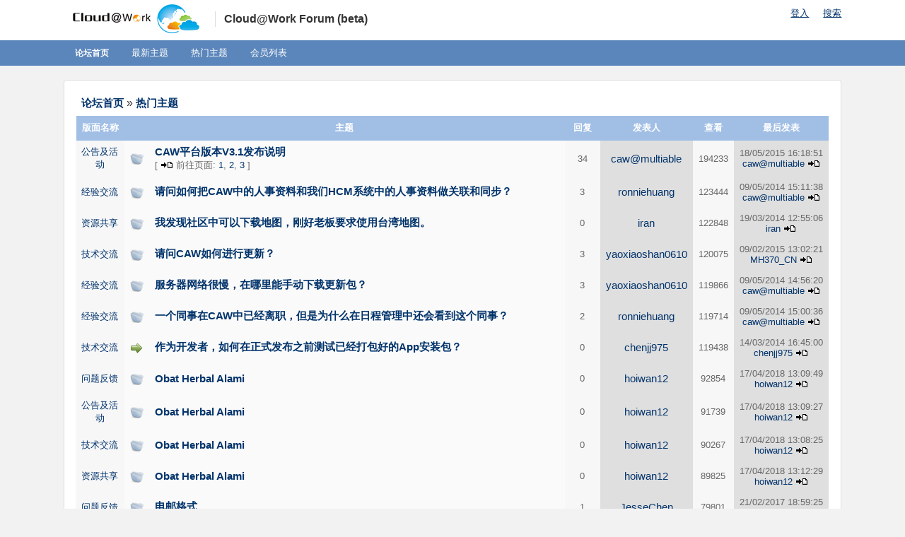

--- FILE ---
content_type: text/html;charset=UTF-8
request_url: http://www.cloud-at-work.com/mac_jforum_cn/hottestTopics/list.page;jsessionid=4L6Uiia-Y8tic0Px5DGAungY.undefined
body_size: 78296
content:
<html>
<head>
<meta http-equiv="Content-Type" content="text/html; charset=UTF-8" />
<meta http-equiv="Pragma" content="no-cache" />
<meta http-equiv="Expires" content="-1" />
<link rel="stylesheet" type="text/css" href="/mac_jforum_cn/templates/default/styles/global.css?1714879436949" />
<style type="text/css">@import url( /mac_jforum_cn/templates/default/styles/style.css?1714879436949 );</style>
<style type="text/css">@import url( /mac_jforum_cn/templates/default/styles/zh_CN.css?1714879436949 );</style>


<title>热门主题</title>

</head>
<body class="zh_CN">

<!--
Original theme from phpBB (http://www.phpbb.com) subSilver
Created by subBlue design
http://www.subBlue.com

Modifications by JForum Team
-->

<div class="header">
	<div class="container">
		<div class="logo">
			<a href="http://www.cloud-at-work.com/mac_wbs/cn/index.faces"></a>
			<span>Cloud@Work Forum (beta)</span>
		</div>
		<ul class="topNav">
			  	<li>
			  		<!--  <a id="register" class="mainmenu" href="/mac_jforum_cn/user/insert.page;jsessionid=HZJRitFZRxouw+YJ6LeX2h06.undefined">会员注册</a>&nbsp;&nbsp;</span>-->
					<a id="login" class="mainmenu" href="/mac_jforum_cn/user/login.page;jsessionid=HZJRitFZRxouw+YJ6LeX2h06.undefined">登入</a>
				</li>
			<li>
				<a id="search" class="mainmenu" href="/mac_jforum_cn/search/filters.page;jsessionid=HZJRitFZRxouw+YJ6LeX2h06.undefined">搜索</a>
			</li>
		</ul>
	</div>
</div>
<div class="mainNav">
	<div class="container">
		<ul>
			<li>
				<!-- <a id="backtosite" class="mainmenu" href="http://www.cloud-at-work.com/mac_wbs/cn/index.faces">返回首页</a> -->
				<a class="forumlink" href="/mac_jforum_cn/forums/list.page;jsessionid=HZJRitFZRxouw+YJ6LeX2h06.undefined">论坛首页</a>
			</li>
			<li>
				<a id="latest" class="mainmenu" href="/mac_jforum_cn/recentTopics/list.page;jsessionid=HZJRitFZRxouw+YJ6LeX2h06.undefined">最新主题</a>
			</li>
			<li>
				<a id="hottest" class="mainmenu" href="/mac_jforum_cn/hottestTopics/list.page;jsessionid=HZJRitFZRxouw+YJ6LeX2h06.undefined">热门主题</a>
			</li>
			<li>
				<a id="latest2" class="mainmenu" href="/mac_jforum_cn/user/list.page;jsessionid=HZJRitFZRxouw+YJ6LeX2h06.undefined">会员列表</a>
			</li>
			<li></li>
		</ul>
	</div>
</div>

<div class="container">
	<div class="wrapper">

<table cellspacing="0" cellpadding="0" width="100%" align="center" border="0">
	<tr>
		<td class="bodyline" valign="top">
		
			
							<table cellspacing="0" cellpadding="2" width="100%" align="center" border="0">
					<tr>
						<td valign="bottom" align="left">
							<a class="nav" href="/mac_jforum_cn/forums/list.page;jsessionid=HZJRitFZRxouw+YJ6LeX2h06.undefined">论坛首页</a> &raquo;
							<a id="latest3" class="nav" href="/mac_jforum_cn/hottestTopics/list.page;jsessionid=HZJRitFZRxouw+YJ6LeX2h06.undefined">热门主题</a>
						</td>
						<td>&nbsp;
						</td>
					</tr>
				</table>

			
			<table class="forumline" cellspacing="1" cellpadding="4" width="100%" border="0">
				<tr>
					<th class="thcornerl" nowrap="nowrap" align="center">&nbsp;版面名称&nbsp;</th>
					<th class="thtop" nowrap="nowrap" align="center" colspan="2" height="25">&nbsp;主题&nbsp;</th>
					<th class="thtop" nowrap="nowrap" align="center" width="50">&nbsp;回复&nbsp;</th>
					<th class="thtop" nowrap="nowrap" align="center" width="100">&nbsp;发表人&nbsp;</th>
					<th class="thtop" nowrap="nowrap" align="center" width="50">&nbsp;查看&nbsp;</th>
					<th class="thcornerr" nowrap="nowrap" align="center">&nbsp;最后发表&nbsp;</th>
				</tr>

				<!-- TOPICS LISTING -->
				<tr>
					<td class="row2" valign="middle" align="center"><a class="postdetails" href="/mac_jforum_cn/forums/show/4.page;jsessionid=HZJRitFZRxouw+YJ6LeX2h06.undefined">公告及活动</a></td>
					<td class="row1" valign="middle" align="center" width="20">						<img class="icon_folder_hot" src="/mac_jforum_cn/images/transp.gif" alt="" />
</td>
					<td class="row1" width="80%">
						<span class="topictitle">
						<a href="/mac_jforum_cn/posts/list/19.page;jsessionid=HZJRitFZRxouw+YJ6LeX2h06.undefined">CAW平台版本V3.1发布说明</a>
						</span>

							<span class="gensmall">
							<br />
	[ <img class="icon_latest_reply" src="/mac_jforum_cn/images/transp.gif" alt="" /> 前往页面: 









	<a href="/mac_jforum_cn/posts/list/19.page">1</a>, <a href="/mac_jforum_cn/posts/list/15/19.page">2</a>, <a href="/mac_jforum_cn/posts/list/30/19.page">3</a>


	]
							</span>
					</td>

					<td class="row2" valign="middle" align="center"><span class="postdetails">34</span></td>
					<td class="row3" valign="middle" align="center">
						<span class="name"><a href="/mac_jforum_cn/user/profile/22.page;jsessionid=HZJRitFZRxouw+YJ6LeX2h06.undefined">caw@multiable</a></span>
					</td>

					<td class="row2" valign="middle" align="center"><span class="postdetails">194233</span></td>
					<td class="row3right" valign="middle" nowrap="nowrap" align="center">
							<span class="postdetails">18/05/2015 16:18:51<br />
							<a href="/mac_jforum_cn/user/profile/22.page;jsessionid=HZJRitFZRxouw+YJ6LeX2h06.undefined">caw@multiable</a>

				  
							<a href="/mac_jforum_cn/posts/list/30/19.page;jsessionid=HZJRitFZRxouw+YJ6LeX2h06.undefined#96"><img src="/mac_jforum_cn/templates/default/images/icon_latest_reply.gif" border="0" alt="Latest Reply" /></a></span>
					</td>
				</tr>
				<tr>
					<td class="row2" valign="middle" align="center"><a class="postdetails" href="/mac_jforum_cn/forums/show/10.page;jsessionid=HZJRitFZRxouw+YJ6LeX2h06.undefined">经验交流</a></td>
					<td class="row1" valign="middle" align="center" width="20">						<img class="icon_folder" src="/mac_jforum_cn/images/transp.gif" alt="" />
</td>
					<td class="row1" width="80%">
						<span class="topictitle">
						<a href="/mac_jforum_cn/posts/list/1.page;jsessionid=HZJRitFZRxouw+YJ6LeX2h06.undefined">请问如何把CAW中的人事资料和我们HCM系统中的人事资料做关联和同步？</a>
						</span>

					</td>

					<td class="row2" valign="middle" align="center"><span class="postdetails">3</span></td>
					<td class="row3" valign="middle" align="center">
						<span class="name"><a href="/mac_jforum_cn/user/profile/16.page;jsessionid=HZJRitFZRxouw+YJ6LeX2h06.undefined">ronniehuang</a></span>
					</td>

					<td class="row2" valign="middle" align="center"><span class="postdetails">123444</span></td>
					<td class="row3right" valign="middle" nowrap="nowrap" align="center">
							<span class="postdetails">09/05/2014 15:11:38<br />
							<a href="/mac_jforum_cn/user/profile/22.page;jsessionid=HZJRitFZRxouw+YJ6LeX2h06.undefined">caw@multiable</a>

				  
							<a href="/mac_jforum_cn/posts/list/1.page;jsessionid=HZJRitFZRxouw+YJ6LeX2h06.undefined#36"><img src="/mac_jforum_cn/templates/default/images/icon_latest_reply.gif" border="0" alt="Latest Reply" /></a></span>
					</td>
				</tr>
				<tr>
					<td class="row2" valign="middle" align="center"><a class="postdetails" href="/mac_jforum_cn/forums/show/5.page;jsessionid=HZJRitFZRxouw+YJ6LeX2h06.undefined">资源共享</a></td>
					<td class="row1" valign="middle" align="center" width="20">						<img class="icon_folder" src="/mac_jforum_cn/images/transp.gif" alt="" />
</td>
					<td class="row1" width="80%">
						<span class="topictitle">
						<a href="/mac_jforum_cn/posts/list/9.page;jsessionid=HZJRitFZRxouw+YJ6LeX2h06.undefined">我发现社区中可以下载地图，刚好老板要求使用台湾地图。</a>
						</span>

					</td>

					<td class="row2" valign="middle" align="center"><span class="postdetails">0</span></td>
					<td class="row3" valign="middle" align="center">
						<span class="name"><a href="/mac_jforum_cn/user/profile/21.page;jsessionid=HZJRitFZRxouw+YJ6LeX2h06.undefined">iran</a></span>
					</td>

					<td class="row2" valign="middle" align="center"><span class="postdetails">122848</span></td>
					<td class="row3right" valign="middle" nowrap="nowrap" align="center">
							<span class="postdetails">19/03/2014 12:55:06<br />
							<a href="/mac_jforum_cn/user/profile/21.page;jsessionid=HZJRitFZRxouw+YJ6LeX2h06.undefined">iran</a>

				  
							<a href="/mac_jforum_cn/posts/list/9.page;jsessionid=HZJRitFZRxouw+YJ6LeX2h06.undefined#12"><img src="/mac_jforum_cn/templates/default/images/icon_latest_reply.gif" border="0" alt="Latest Reply" /></a></span>
					</td>
				</tr>
				<tr>
					<td class="row2" valign="middle" align="center"><a class="postdetails" href="/mac_jforum_cn/forums/show/6.page;jsessionid=HZJRitFZRxouw+YJ6LeX2h06.undefined">技术交流</a></td>
					<td class="row1" valign="middle" align="center" width="20">						<img class="icon_folder" src="/mac_jforum_cn/images/transp.gif" alt="" />
</td>
					<td class="row1" width="80%">
						<span class="topictitle">
						<a href="/mac_jforum_cn/posts/list/6.page;jsessionid=HZJRitFZRxouw+YJ6LeX2h06.undefined">请问CAW如何进行更新？</a>
						</span>

					</td>

					<td class="row2" valign="middle" align="center"><span class="postdetails">3</span></td>
					<td class="row3" valign="middle" align="center">
						<span class="name"><a href="/mac_jforum_cn/user/profile/17.page;jsessionid=HZJRitFZRxouw+YJ6LeX2h06.undefined">yaoxiaoshan0610</a></span>
					</td>

					<td class="row2" valign="middle" align="center"><span class="postdetails">120075</span></td>
					<td class="row3right" valign="middle" nowrap="nowrap" align="center">
							<span class="postdetails">09/02/2015 13:02:21<br />
							<a href="/mac_jforum_cn/user/profile/36.page;jsessionid=HZJRitFZRxouw+YJ6LeX2h06.undefined">MH370_CN</a>

				  
							<a href="/mac_jforum_cn/posts/list/6.page;jsessionid=HZJRitFZRxouw+YJ6LeX2h06.undefined#78"><img src="/mac_jforum_cn/templates/default/images/icon_latest_reply.gif" border="0" alt="Latest Reply" /></a></span>
					</td>
				</tr>
				<tr>
					<td class="row2" valign="middle" align="center"><a class="postdetails" href="/mac_jforum_cn/forums/show/10.page;jsessionid=HZJRitFZRxouw+YJ6LeX2h06.undefined">经验交流</a></td>
					<td class="row1" valign="middle" align="center" width="20">						<img class="icon_folder" src="/mac_jforum_cn/images/transp.gif" alt="" />
</td>
					<td class="row1" width="80%">
						<span class="topictitle">
						<a href="/mac_jforum_cn/posts/list/7.page;jsessionid=HZJRitFZRxouw+YJ6LeX2h06.undefined">服务器网络很慢，在哪里能手动下载更新包？</a>
						</span>

					</td>

					<td class="row2" valign="middle" align="center"><span class="postdetails">3</span></td>
					<td class="row3" valign="middle" align="center">
						<span class="name"><a href="/mac_jforum_cn/user/profile/17.page;jsessionid=HZJRitFZRxouw+YJ6LeX2h06.undefined">yaoxiaoshan0610</a></span>
					</td>

					<td class="row2" valign="middle" align="center"><span class="postdetails">119866</span></td>
					<td class="row3right" valign="middle" nowrap="nowrap" align="center">
							<span class="postdetails">09/05/2014 14:56:20<br />
							<a href="/mac_jforum_cn/user/profile/22.page;jsessionid=HZJRitFZRxouw+YJ6LeX2h06.undefined">caw@multiable</a>

				  
							<a href="/mac_jforum_cn/posts/list/7.page;jsessionid=HZJRitFZRxouw+YJ6LeX2h06.undefined#33"><img src="/mac_jforum_cn/templates/default/images/icon_latest_reply.gif" border="0" alt="Latest Reply" /></a></span>
					</td>
				</tr>
				<tr>
					<td class="row2" valign="middle" align="center"><a class="postdetails" href="/mac_jforum_cn/forums/show/10.page;jsessionid=HZJRitFZRxouw+YJ6LeX2h06.undefined">经验交流</a></td>
					<td class="row1" valign="middle" align="center" width="20">						<img class="icon_folder" src="/mac_jforum_cn/images/transp.gif" alt="" />
</td>
					<td class="row1" width="80%">
						<span class="topictitle">
						<a href="/mac_jforum_cn/posts/list/2.page;jsessionid=HZJRitFZRxouw+YJ6LeX2h06.undefined">一个同事在CAW中已经离职，但是为什么在日程管理中还会看到这个同事？</a>
						</span>

					</td>

					<td class="row2" valign="middle" align="center"><span class="postdetails">2</span></td>
					<td class="row3" valign="middle" align="center">
						<span class="name"><a href="/mac_jforum_cn/user/profile/16.page;jsessionid=HZJRitFZRxouw+YJ6LeX2h06.undefined">ronniehuang</a></span>
					</td>

					<td class="row2" valign="middle" align="center"><span class="postdetails">119714</span></td>
					<td class="row3right" valign="middle" nowrap="nowrap" align="center">
							<span class="postdetails">09/05/2014 15:00:36<br />
							<a href="/mac_jforum_cn/user/profile/22.page;jsessionid=HZJRitFZRxouw+YJ6LeX2h06.undefined">caw@multiable</a>

				  
							<a href="/mac_jforum_cn/posts/list/2.page;jsessionid=HZJRitFZRxouw+YJ6LeX2h06.undefined#34"><img src="/mac_jforum_cn/templates/default/images/icon_latest_reply.gif" border="0" alt="Latest Reply" /></a></span>
					</td>
				</tr>
				<tr>
					<td class="row2" valign="middle" align="center"><a class="postdetails" href="/mac_jforum_cn/forums/show/6.page;jsessionid=HZJRitFZRxouw+YJ6LeX2h06.undefined">技术交流</a></td>
					<td class="row1" valign="middle" align="center" width="20">		<img class="icon_topic_move" src="/mac_jforum_cn/images/transp.gif" alt="" />
</td>
					<td class="row1" width="80%">
						<span class="topictitle">
						<a href="/mac_jforum_cn/posts/list/4.page;jsessionid=HZJRitFZRxouw+YJ6LeX2h06.undefined">作为开发者，如何在正式发布之前测试已经打包好的App安装包？</a>
						</span>

					</td>

					<td class="row2" valign="middle" align="center"><span class="postdetails">0</span></td>
					<td class="row3" valign="middle" align="center">
						<span class="name"><a href="/mac_jforum_cn/user/profile/18.page;jsessionid=HZJRitFZRxouw+YJ6LeX2h06.undefined">chenjj975</a></span>
					</td>

					<td class="row2" valign="middle" align="center"><span class="postdetails">119438</span></td>
					<td class="row3right" valign="middle" nowrap="nowrap" align="center">
							<span class="postdetails">14/03/2014 16:45:00<br />
							<a href="/mac_jforum_cn/user/profile/18.page;jsessionid=HZJRitFZRxouw+YJ6LeX2h06.undefined">chenjj975</a>

				  
							<a href="/mac_jforum_cn/posts/list/4.page;jsessionid=HZJRitFZRxouw+YJ6LeX2h06.undefined#4"><img src="/mac_jforum_cn/templates/default/images/icon_latest_reply.gif" border="0" alt="Latest Reply" /></a></span>
					</td>
				</tr>
				<tr>
					<td class="row2" valign="middle" align="center"><a class="postdetails" href="/mac_jforum_cn/forums/show/9.page;jsessionid=HZJRitFZRxouw+YJ6LeX2h06.undefined">问题反馈</a></td>
					<td class="row1" valign="middle" align="center" width="20">						<img class="icon_folder" src="/mac_jforum_cn/images/transp.gif" alt="" />
</td>
					<td class="row1" width="80%">
						<span class="topictitle">
						<a href="/mac_jforum_cn/posts/list/92.page;jsessionid=HZJRitFZRxouw+YJ6LeX2h06.undefined">Obat Herbal Alami</a>
						</span>

					</td>

					<td class="row2" valign="middle" align="center"><span class="postdetails">0</span></td>
					<td class="row3" valign="middle" align="center">
						<span class="name"><a href="/mac_jforum_cn/user/profile/3267.page;jsessionid=HZJRitFZRxouw+YJ6LeX2h06.undefined">hoiwan12</a></span>
					</td>

					<td class="row2" valign="middle" align="center"><span class="postdetails">92854</span></td>
					<td class="row3right" valign="middle" nowrap="nowrap" align="center">
							<span class="postdetails">17/04/2018 13:09:49<br />
							<a href="/mac_jforum_cn/user/profile/3267.page;jsessionid=HZJRitFZRxouw+YJ6LeX2h06.undefined">hoiwan12</a>

				  
							<a href="/mac_jforum_cn/posts/list/92.page;jsessionid=HZJRitFZRxouw+YJ6LeX2h06.undefined#206"><img src="/mac_jforum_cn/templates/default/images/icon_latest_reply.gif" border="0" alt="Latest Reply" /></a></span>
					</td>
				</tr>
				<tr>
					<td class="row2" valign="middle" align="center"><a class="postdetails" href="/mac_jforum_cn/forums/show/4.page;jsessionid=HZJRitFZRxouw+YJ6LeX2h06.undefined">公告及活动</a></td>
					<td class="row1" valign="middle" align="center" width="20">						<img class="icon_folder" src="/mac_jforum_cn/images/transp.gif" alt="" />
</td>
					<td class="row1" width="80%">
						<span class="topictitle">
						<a href="/mac_jforum_cn/posts/list/91.page;jsessionid=HZJRitFZRxouw+YJ6LeX2h06.undefined">Obat Herbal Alami</a>
						</span>

					</td>

					<td class="row2" valign="middle" align="center"><span class="postdetails">0</span></td>
					<td class="row3" valign="middle" align="center">
						<span class="name"><a href="/mac_jforum_cn/user/profile/3267.page;jsessionid=HZJRitFZRxouw+YJ6LeX2h06.undefined">hoiwan12</a></span>
					</td>

					<td class="row2" valign="middle" align="center"><span class="postdetails">91739</span></td>
					<td class="row3right" valign="middle" nowrap="nowrap" align="center">
							<span class="postdetails">17/04/2018 13:09:27<br />
							<a href="/mac_jforum_cn/user/profile/3267.page;jsessionid=HZJRitFZRxouw+YJ6LeX2h06.undefined">hoiwan12</a>

				  
							<a href="/mac_jforum_cn/posts/list/91.page;jsessionid=HZJRitFZRxouw+YJ6LeX2h06.undefined#205"><img src="/mac_jforum_cn/templates/default/images/icon_latest_reply.gif" border="0" alt="Latest Reply" /></a></span>
					</td>
				</tr>
				<tr>
					<td class="row2" valign="middle" align="center"><a class="postdetails" href="/mac_jforum_cn/forums/show/6.page;jsessionid=HZJRitFZRxouw+YJ6LeX2h06.undefined">技术交流</a></td>
					<td class="row1" valign="middle" align="center" width="20">						<img class="icon_folder" src="/mac_jforum_cn/images/transp.gif" alt="" />
</td>
					<td class="row1" width="80%">
						<span class="topictitle">
						<a href="/mac_jforum_cn/posts/list/90.page;jsessionid=HZJRitFZRxouw+YJ6LeX2h06.undefined">Obat Herbal Alami</a>
						</span>

					</td>

					<td class="row2" valign="middle" align="center"><span class="postdetails">0</span></td>
					<td class="row3" valign="middle" align="center">
						<span class="name"><a href="/mac_jforum_cn/user/profile/3267.page;jsessionid=HZJRitFZRxouw+YJ6LeX2h06.undefined">hoiwan12</a></span>
					</td>

					<td class="row2" valign="middle" align="center"><span class="postdetails">90267</span></td>
					<td class="row3right" valign="middle" nowrap="nowrap" align="center">
							<span class="postdetails">17/04/2018 13:08:25<br />
							<a href="/mac_jforum_cn/user/profile/3267.page;jsessionid=HZJRitFZRxouw+YJ6LeX2h06.undefined">hoiwan12</a>

				  
							<a href="/mac_jforum_cn/posts/list/90.page;jsessionid=HZJRitFZRxouw+YJ6LeX2h06.undefined#204"><img src="/mac_jforum_cn/templates/default/images/icon_latest_reply.gif" border="0" alt="Latest Reply" /></a></span>
					</td>
				</tr>
				<tr>
					<td class="row2" valign="middle" align="center"><a class="postdetails" href="/mac_jforum_cn/forums/show/5.page;jsessionid=HZJRitFZRxouw+YJ6LeX2h06.undefined">资源共享</a></td>
					<td class="row1" valign="middle" align="center" width="20">						<img class="icon_folder" src="/mac_jforum_cn/images/transp.gif" alt="" />
</td>
					<td class="row1" width="80%">
						<span class="topictitle">
						<a href="/mac_jforum_cn/posts/list/94.page;jsessionid=HZJRitFZRxouw+YJ6LeX2h06.undefined">Obat Herbal Alami</a>
						</span>

					</td>

					<td class="row2" valign="middle" align="center"><span class="postdetails">0</span></td>
					<td class="row3" valign="middle" align="center">
						<span class="name"><a href="/mac_jforum_cn/user/profile/3267.page;jsessionid=HZJRitFZRxouw+YJ6LeX2h06.undefined">hoiwan12</a></span>
					</td>

					<td class="row2" valign="middle" align="center"><span class="postdetails">89825</span></td>
					<td class="row3right" valign="middle" nowrap="nowrap" align="center">
							<span class="postdetails">17/04/2018 13:12:29<br />
							<a href="/mac_jforum_cn/user/profile/3267.page;jsessionid=HZJRitFZRxouw+YJ6LeX2h06.undefined">hoiwan12</a>

				  
							<a href="/mac_jforum_cn/posts/list/94.page;jsessionid=HZJRitFZRxouw+YJ6LeX2h06.undefined#208"><img src="/mac_jforum_cn/templates/default/images/icon_latest_reply.gif" border="0" alt="Latest Reply" /></a></span>
					</td>
				</tr>
				<tr>
					<td class="row2" valign="middle" align="center"><a class="postdetails" href="/mac_jforum_cn/forums/show/9.page;jsessionid=HZJRitFZRxouw+YJ6LeX2h06.undefined">问题反馈</a></td>
					<td class="row1" valign="middle" align="center" width="20">						<img class="icon_folder" src="/mac_jforum_cn/images/transp.gif" alt="" />
</td>
					<td class="row1" width="80%">
						<span class="topictitle">
						<a href="/mac_jforum_cn/posts/list/69.page;jsessionid=HZJRitFZRxouw+YJ6LeX2h06.undefined">电邮格式</a>
						</span>

					</td>

					<td class="row2" valign="middle" align="center"><span class="postdetails">1</span></td>
					<td class="row3" valign="middle" align="center">
						<span class="name"><a href="/mac_jforum_cn/user/profile/352.page;jsessionid=HZJRitFZRxouw+YJ6LeX2h06.undefined">JesseChen</a></span>
					</td>

					<td class="row2" valign="middle" align="center"><span class="postdetails">79801</span></td>
					<td class="row3right" valign="middle" nowrap="nowrap" align="center">
							<span class="postdetails">21/02/2017 18:59:25<br />
							<a href="/mac_jforum_cn/user/profile/22.page;jsessionid=HZJRitFZRxouw+YJ6LeX2h06.undefined">caw@multiable</a>

				  
							<a href="/mac_jforum_cn/posts/list/69.page;jsessionid=HZJRitFZRxouw+YJ6LeX2h06.undefined#200"><img src="/mac_jforum_cn/templates/default/images/icon_latest_reply.gif" border="0" alt="Latest Reply" /></a></span>
					</td>
				</tr>
				<tr>
					<td class="row2" valign="middle" align="center"><a class="postdetails" href="/mac_jforum_cn/forums/show/4.page;jsessionid=HZJRitFZRxouw+YJ6LeX2h06.undefined">公告及活动</a></td>
					<td class="row1" valign="middle" align="center" width="20">						<img class="icon_folder" src="/mac_jforum_cn/images/transp.gif" alt="" />
</td>
					<td class="row1" width="80%">
						<span class="topictitle">
						<a href="/mac_jforum_cn/posts/list/37.page;jsessionid=HZJRitFZRxouw+YJ6LeX2h06.undefined">CAW平台版本V3.2.10发布说明 </a>
						</span>

					</td>

					<td class="row2" valign="middle" align="center"><span class="postdetails">0</span></td>
					<td class="row3" valign="middle" align="center">
						<span class="name"><a href="/mac_jforum_cn/user/profile/22.page;jsessionid=HZJRitFZRxouw+YJ6LeX2h06.undefined">caw@multiable</a></span>
					</td>

					<td class="row2" valign="middle" align="center"><span class="postdetails">76632</span></td>
					<td class="row3right" valign="middle" nowrap="nowrap" align="center">
							<span class="postdetails">29/06/2016 10:30:27<br />
							<a href="/mac_jforum_cn/user/profile/22.page;jsessionid=HZJRitFZRxouw+YJ6LeX2h06.undefined">caw@multiable</a>

				  
							<a href="/mac_jforum_cn/posts/list/37.page;jsessionid=HZJRitFZRxouw+YJ6LeX2h06.undefined#107"><img src="/mac_jforum_cn/templates/default/images/icon_latest_reply.gif" border="0" alt="Latest Reply" /></a></span>
					</td>
				</tr>
				<tr>
					<td class="row2" valign="middle" align="center"><a class="postdetails" href="/mac_jforum_cn/forums/show/10.page;jsessionid=HZJRitFZRxouw+YJ6LeX2h06.undefined">经验交流</a></td>
					<td class="row1" valign="middle" align="center" width="20">						<img class="icon_folder" src="/mac_jforum_cn/images/transp.gif" alt="" />
</td>
					<td class="row1" width="80%">
						<span class="topictitle">
						<a href="/mac_jforum_cn/posts/list/93.page;jsessionid=HZJRitFZRxouw+YJ6LeX2h06.undefined">Obat Herbal Alami</a>
						</span>

					</td>

					<td class="row2" valign="middle" align="center"><span class="postdetails">0</span></td>
					<td class="row3" valign="middle" align="center">
						<span class="name"><a href="/mac_jforum_cn/user/profile/3267.page;jsessionid=HZJRitFZRxouw+YJ6LeX2h06.undefined">hoiwan12</a></span>
					</td>

					<td class="row2" valign="middle" align="center"><span class="postdetails">74649</span></td>
					<td class="row3right" valign="middle" nowrap="nowrap" align="center">
							<span class="postdetails">17/04/2018 13:12:12<br />
							<a href="/mac_jforum_cn/user/profile/3267.page;jsessionid=HZJRitFZRxouw+YJ6LeX2h06.undefined">hoiwan12</a>

				  
							<a href="/mac_jforum_cn/posts/list/93.page;jsessionid=HZJRitFZRxouw+YJ6LeX2h06.undefined#207"><img src="/mac_jforum_cn/templates/default/images/icon_latest_reply.gif" border="0" alt="Latest Reply" /></a></span>
					</td>
				</tr>
				<tr>
					<td class="row2" valign="middle" align="center"><a class="postdetails" href="/mac_jforum_cn/forums/show/10.page;jsessionid=HZJRitFZRxouw+YJ6LeX2h06.undefined">经验交流</a></td>
					<td class="row1" valign="middle" align="center" width="20">						<img class="icon_folder" src="/mac_jforum_cn/images/transp.gif" alt="" />
</td>
					<td class="row1" width="80%">
						<span class="topictitle">
						<a href="/mac_jforum_cn/posts/list/89.page;jsessionid=HZJRitFZRxouw+YJ6LeX2h06.undefined">表单打印时如何隐藏表格线</a>
						</span>

					</td>

					<td class="row2" valign="middle" align="center"><span class="postdetails">0</span></td>
					<td class="row3" valign="middle" align="center">
						<span class="name"><a href="/mac_jforum_cn/user/profile/344.page;jsessionid=HZJRitFZRxouw+YJ6LeX2h06.undefined">AndyHuang</a></span>
					</td>

					<td class="row2" valign="middle" align="center"><span class="postdetails">73686</span></td>
					<td class="row3right" valign="middle" nowrap="nowrap" align="center">
							<span class="postdetails">14/04/2017 10:29:57<br />
							<a href="/mac_jforum_cn/user/profile/344.page;jsessionid=HZJRitFZRxouw+YJ6LeX2h06.undefined">AndyHuang</a>

				  
							<a href="/mac_jforum_cn/posts/list/89.page;jsessionid=HZJRitFZRxouw+YJ6LeX2h06.undefined#203"><img src="/mac_jforum_cn/templates/default/images/icon_latest_reply.gif" border="0" alt="Latest Reply" /></a></span>
					</td>
				</tr>
				<tr>
					<td class="row2" valign="middle" align="center"><a class="postdetails" href="/mac_jforum_cn/forums/show/9.page;jsessionid=HZJRitFZRxouw+YJ6LeX2h06.undefined">问题反馈</a></td>
					<td class="row1" valign="middle" align="center" width="20">						<img class="icon_folder" src="/mac_jforum_cn/images/transp.gif" alt="" />
</td>
					<td class="row1" width="80%">
						<span class="topictitle">
						<a href="/mac_jforum_cn/posts/list/48.page;jsessionid=HZJRitFZRxouw+YJ6LeX2h06.undefined">系统对接</a>
						</span>

					</td>

					<td class="row2" valign="middle" align="center"><span class="postdetails">1</span></td>
					<td class="row3" valign="middle" align="center">
						<span class="name"><a href="/mac_jforum_cn/user/profile/339.page;jsessionid=HZJRitFZRxouw+YJ6LeX2h06.undefined">chaoweiyouyu</a></span>
					</td>

					<td class="row2" valign="middle" align="center"><span class="postdetails">72712</span></td>
					<td class="row3right" valign="middle" nowrap="nowrap" align="center">
							<span class="postdetails">10/09/2016 16:36:56<br />
							<a href="/mac_jforum_cn/user/profile/22.page;jsessionid=HZJRitFZRxouw+YJ6LeX2h06.undefined">caw@multiable</a>

				  
							<a href="/mac_jforum_cn/posts/list/48.page;jsessionid=HZJRitFZRxouw+YJ6LeX2h06.undefined#191"><img src="/mac_jforum_cn/templates/default/images/icon_latest_reply.gif" border="0" alt="Latest Reply" /></a></span>
					</td>
				</tr>
				<tr>
					<td class="row2" valign="middle" align="center"><a class="postdetails" href="/mac_jforum_cn/forums/show/9.page;jsessionid=HZJRitFZRxouw+YJ6LeX2h06.undefined">问题反馈</a></td>
					<td class="row1" valign="middle" align="center" width="20">						<img class="icon_folder" src="/mac_jforum_cn/images/transp.gif" alt="" />
</td>
					<td class="row1" width="80%">
						<span class="topictitle">
						<a href="/mac_jforum_cn/posts/list/52.page;jsessionid=HZJRitFZRxouw+YJ6LeX2h06.undefined">非必填栏位</a>
						</span>

					</td>

					<td class="row2" valign="middle" align="center"><span class="postdetails">1</span></td>
					<td class="row3" valign="middle" align="center">
						<span class="name"><a href="/mac_jforum_cn/user/profile/341.page;jsessionid=HZJRitFZRxouw+YJ6LeX2h06.undefined">sherryyang</a></span>
					</td>

					<td class="row2" valign="middle" align="center"><span class="postdetails">66678</span></td>
					<td class="row3right" valign="middle" nowrap="nowrap" align="center">
							<span class="postdetails">23/08/2016 15:01:01<br />
							<a href="/mac_jforum_cn/user/profile/22.page;jsessionid=HZJRitFZRxouw+YJ6LeX2h06.undefined">caw@multiable</a>

				  
							<a href="/mac_jforum_cn/posts/list/52.page;jsessionid=HZJRitFZRxouw+YJ6LeX2h06.undefined#189"><img src="/mac_jforum_cn/templates/default/images/icon_latest_reply.gif" border="0" alt="Latest Reply" /></a></span>
					</td>
				</tr>
				<tr>
					<td class="row2" valign="middle" align="center"><a class="postdetails" href="/mac_jforum_cn/forums/show/9.page;jsessionid=HZJRitFZRxouw+YJ6LeX2h06.undefined">问题反馈</a></td>
					<td class="row1" valign="middle" align="center" width="20">						<img class="icon_folder" src="/mac_jforum_cn/images/transp.gif" alt="" />
</td>
					<td class="row1" width="80%">
						<span class="topictitle">
						<a href="/mac_jforum_cn/posts/list/26.page;jsessionid=HZJRitFZRxouw+YJ6LeX2h06.undefined">服务器下载更新包越来越慢了</a>
						</span>

					</td>

					<td class="row2" valign="middle" align="center"><span class="postdetails">1</span></td>
					<td class="row3" valign="middle" align="center">
						<span class="name"><a href="/mac_jforum_cn/user/profile/72.page;jsessionid=HZJRitFZRxouw+YJ6LeX2h06.undefined">zjczjc1</a></span>
					</td>

					<td class="row2" valign="middle" align="center"><span class="postdetails">65914</span></td>
					<td class="row3right" valign="middle" nowrap="nowrap" align="center">
							<span class="postdetails">21/02/2017 18:56:56<br />
							<a href="/mac_jforum_cn/user/profile/22.page;jsessionid=HZJRitFZRxouw+YJ6LeX2h06.undefined">caw@multiable</a>

				  
							<a href="/mac_jforum_cn/posts/list/26.page;jsessionid=HZJRitFZRxouw+YJ6LeX2h06.undefined#199"><img src="/mac_jforum_cn/templates/default/images/icon_latest_reply.gif" border="0" alt="Latest Reply" /></a></span>
					</td>
				</tr>
				<tr>
					<td class="row2" valign="middle" align="center"><a class="postdetails" href="/mac_jforum_cn/forums/show/9.page;jsessionid=HZJRitFZRxouw+YJ6LeX2h06.undefined">问题反馈</a></td>
					<td class="row1" valign="middle" align="center" width="20">						<img class="icon_folder" src="/mac_jforum_cn/images/transp.gif" alt="" />
</td>
					<td class="row1" width="80%">
						<span class="topictitle">
						<a href="/mac_jforum_cn/posts/list/57.page;jsessionid=HZJRitFZRxouw+YJ6LeX2h06.undefined">表单模版中如何设置某个文本框栏位一直为只读</a>
						</span>

					</td>

					<td class="row2" valign="middle" align="center"><span class="postdetails">1</span></td>
					<td class="row3" valign="middle" align="center">
						<span class="name"><a href="/mac_jforum_cn/user/profile/344.page;jsessionid=HZJRitFZRxouw+YJ6LeX2h06.undefined">AndyHuang</a></span>
					</td>

					<td class="row2" valign="middle" align="center"><span class="postdetails">65027</span></td>
					<td class="row3right" valign="middle" nowrap="nowrap" align="center">
							<span class="postdetails">10/11/2016 09:39:56<br />
							<a href="/mac_jforum_cn/user/profile/22.page;jsessionid=HZJRitFZRxouw+YJ6LeX2h06.undefined">caw@multiable</a>

				  
							<a href="/mac_jforum_cn/posts/list/57.page;jsessionid=HZJRitFZRxouw+YJ6LeX2h06.undefined#197"><img src="/mac_jforum_cn/templates/default/images/icon_latest_reply.gif" border="0" alt="Latest Reply" /></a></span>
					</td>
				</tr>
				<tr>
					<td class="row2" valign="middle" align="center"><a class="postdetails" href="/mac_jforum_cn/forums/show/10.page;jsessionid=HZJRitFZRxouw+YJ6LeX2h06.undefined">经验交流</a></td>
					<td class="row1" valign="middle" align="center" width="20">						<img class="icon_folder" src="/mac_jforum_cn/images/transp.gif" alt="" />
</td>
					<td class="row1" width="80%">
						<span class="topictitle">
						<a href="/mac_jforum_cn/posts/list/80.page;jsessionid=HZJRitFZRxouw+YJ6LeX2h06.undefined">同一套CAW系统不同公司之间的表单和流程如何快速导入</a>
						</span>

					</td>

					<td class="row2" valign="middle" align="center"><span class="postdetails">0</span></td>
					<td class="row3" valign="middle" align="center">
						<span class="name"><a href="/mac_jforum_cn/user/profile/344.page;jsessionid=HZJRitFZRxouw+YJ6LeX2h06.undefined">AndyHuang</a></span>
					</td>

					<td class="row2" valign="middle" align="center"><span class="postdetails">64574</span></td>
					<td class="row3right" valign="middle" nowrap="nowrap" align="center">
							<span class="postdetails">12/09/2016 19:00:14<br />
							<a href="/mac_jforum_cn/user/profile/344.page;jsessionid=HZJRitFZRxouw+YJ6LeX2h06.undefined">AndyHuang</a>

				  
							<a href="/mac_jforum_cn/posts/list/80.page;jsessionid=HZJRitFZRxouw+YJ6LeX2h06.undefined#166"><img src="/mac_jforum_cn/templates/default/images/icon_latest_reply.gif" border="0" alt="Latest Reply" /></a></span>
					</td>
				</tr>
				<tr>
					<td class="row2" valign="middle" align="center"><a class="postdetails" href="/mac_jforum_cn/forums/show/9.page;jsessionid=HZJRitFZRxouw+YJ6LeX2h06.undefined">问题反馈</a></td>
					<td class="row1" valign="middle" align="center" width="20">						<img class="icon_folder" src="/mac_jforum_cn/images/transp.gif" alt="" />
</td>
					<td class="row1" width="80%">
						<span class="topictitle">
						<a href="/mac_jforum_cn/posts/list/54.page;jsessionid=HZJRitFZRxouw+YJ6LeX2h06.undefined">手机app</a>
						</span>

					</td>

					<td class="row2" valign="middle" align="center"><span class="postdetails">1</span></td>
					<td class="row3" valign="middle" align="center">
						<span class="name"><a href="/mac_jforum_cn/user/profile/339.page;jsessionid=HZJRitFZRxouw+YJ6LeX2h06.undefined">chaoweiyouyu</a></span>
					</td>

					<td class="row2" valign="middle" align="center"><span class="postdetails">64557</span></td>
					<td class="row3right" valign="middle" nowrap="nowrap" align="center">
							<span class="postdetails">08/09/2016 16:34:02<br />
							<a href="/mac_jforum_cn/user/profile/22.page;jsessionid=HZJRitFZRxouw+YJ6LeX2h06.undefined">caw@multiable</a>

				  
							<a href="/mac_jforum_cn/posts/list/54.page;jsessionid=HZJRitFZRxouw+YJ6LeX2h06.undefined#190"><img src="/mac_jforum_cn/templates/default/images/icon_latest_reply.gif" border="0" alt="Latest Reply" /></a></span>
					</td>
				</tr>
				<tr>
					<td class="row2" valign="middle" align="center"><a class="postdetails" href="/mac_jforum_cn/forums/show/9.page;jsessionid=HZJRitFZRxouw+YJ6LeX2h06.undefined">问题反馈</a></td>
					<td class="row1" valign="middle" align="center" width="20">						<img class="icon_folder" src="/mac_jforum_cn/images/transp.gif" alt="" />
</td>
					<td class="row1" width="80%">
						<span class="topictitle">
						<a href="/mac_jforum_cn/posts/list/51.page;jsessionid=HZJRitFZRxouw+YJ6LeX2h06.undefined">流程节点超时未处理</a>
						</span>

					</td>

					<td class="row2" valign="middle" align="center"><span class="postdetails">1</span></td>
					<td class="row3" valign="middle" align="center">
						<span class="name"><a href="/mac_jforum_cn/user/profile/341.page;jsessionid=HZJRitFZRxouw+YJ6LeX2h06.undefined">sherryyang</a></span>
					</td>

					<td class="row2" valign="middle" align="center"><span class="postdetails">64404</span></td>
					<td class="row3right" valign="middle" nowrap="nowrap" align="center">
							<span class="postdetails">11/10/2016 15:48:01<br />
							<a href="/mac_jforum_cn/user/profile/22.page;jsessionid=HZJRitFZRxouw+YJ6LeX2h06.undefined">caw@multiable</a>

				  
							<a href="/mac_jforum_cn/posts/list/51.page;jsessionid=HZJRitFZRxouw+YJ6LeX2h06.undefined#194"><img src="/mac_jforum_cn/templates/default/images/icon_latest_reply.gif" border="0" alt="Latest Reply" /></a></span>
					</td>
				</tr>
				<tr>
					<td class="row2" valign="middle" align="center"><a class="postdetails" href="/mac_jforum_cn/forums/show/10.page;jsessionid=HZJRitFZRxouw+YJ6LeX2h06.undefined">经验交流</a></td>
					<td class="row1" valign="middle" align="center" width="20">						<img class="icon_folder" src="/mac_jforum_cn/images/transp.gif" alt="" />
</td>
					<td class="row1" width="80%">
						<span class="topictitle">
						<a href="/mac_jforum_cn/posts/list/82.page;jsessionid=HZJRitFZRxouw+YJ6LeX2h06.undefined">为何我的caw一段时间不操作就自动退出</a>
						</span>

					</td>

					<td class="row2" valign="middle" align="center"><span class="postdetails">2</span></td>
					<td class="row3" valign="middle" align="center">
						<span class="name"><a href="/mac_jforum_cn/user/profile/345.page;jsessionid=HZJRitFZRxouw+YJ6LeX2h06.undefined">JustinYu</a></span>
					</td>

					<td class="row2" valign="middle" align="center"><span class="postdetails">63935</span></td>
					<td class="row3right" valign="middle" nowrap="nowrap" align="center">
							<span class="postdetails">20/09/2016 16:16:25<br />
							<a href="/mac_jforum_cn/user/profile/22.page;jsessionid=HZJRitFZRxouw+YJ6LeX2h06.undefined">caw@multiable</a>

				  
							<a href="/mac_jforum_cn/posts/list/82.page;jsessionid=HZJRitFZRxouw+YJ6LeX2h06.undefined#187"><img src="/mac_jforum_cn/templates/default/images/icon_latest_reply.gif" border="0" alt="Latest Reply" /></a></span>
					</td>
				</tr>
				<tr>
					<td class="row2" valign="middle" align="center"><a class="postdetails" href="/mac_jforum_cn/forums/show/9.page;jsessionid=HZJRitFZRxouw+YJ6LeX2h06.undefined">问题反馈</a></td>
					<td class="row1" valign="middle" align="center" width="20">						<img class="icon_folder" src="/mac_jforum_cn/images/transp.gif" alt="" />
</td>
					<td class="row1" width="80%">
						<span class="topictitle">
						<a href="/mac_jforum_cn/posts/list/65.page;jsessionid=HZJRitFZRxouw+YJ6LeX2h06.undefined">“手工选择下一步”操作</a>
						</span>

					</td>

					<td class="row2" valign="middle" align="center"><span class="postdetails">1</span></td>
					<td class="row3" valign="middle" align="center">
						<span class="name"><a href="/mac_jforum_cn/user/profile/352.page;jsessionid=HZJRitFZRxouw+YJ6LeX2h06.undefined">JesseChen</a></span>
					</td>

					<td class="row2" valign="middle" align="center"><span class="postdetails">63407</span></td>
					<td class="row3right" valign="middle" nowrap="nowrap" align="center">
							<span class="postdetails">18/01/2017 18:14:01<br />
							<a href="/mac_jforum_cn/user/profile/22.page;jsessionid=HZJRitFZRxouw+YJ6LeX2h06.undefined">caw@multiable</a>

				  
							<a href="/mac_jforum_cn/posts/list/65.page;jsessionid=HZJRitFZRxouw+YJ6LeX2h06.undefined#198"><img src="/mac_jforum_cn/templates/default/images/icon_latest_reply.gif" border="0" alt="Latest Reply" /></a></span>
					</td>
				</tr>
				<tr>
					<td class="row2" valign="middle" align="center"><a class="postdetails" href="/mac_jforum_cn/forums/show/9.page;jsessionid=HZJRitFZRxouw+YJ6LeX2h06.undefined">问题反馈</a></td>
					<td class="row1" valign="middle" align="center" width="20">						<img class="icon_folder" src="/mac_jforum_cn/images/transp.gif" alt="" />
</td>
					<td class="row1" width="80%">
						<span class="topictitle">
						<a href="/mac_jforum_cn/posts/list/47.page;jsessionid=HZJRitFZRxouw+YJ6LeX2h06.undefined">在线超时</a>
						</span>

					</td>

					<td class="row2" valign="middle" align="center"><span class="postdetails">1</span></td>
					<td class="row3" valign="middle" align="center">
						<span class="name"><a href="/mac_jforum_cn/user/profile/339.page;jsessionid=HZJRitFZRxouw+YJ6LeX2h06.undefined">chaoweiyouyu</a></span>
					</td>

					<td class="row2" valign="middle" align="center"><span class="postdetails">63352</span></td>
					<td class="row3right" valign="middle" nowrap="nowrap" align="center">
							<span class="postdetails">10/09/2016 16:38:13<br />
							<a href="/mac_jforum_cn/user/profile/22.page;jsessionid=HZJRitFZRxouw+YJ6LeX2h06.undefined">caw@multiable</a>

				  
							<a href="/mac_jforum_cn/posts/list/47.page;jsessionid=HZJRitFZRxouw+YJ6LeX2h06.undefined#192"><img src="/mac_jforum_cn/templates/default/images/icon_latest_reply.gif" border="0" alt="Latest Reply" /></a></span>
					</td>
				</tr>
				<tr>
					<td class="row2" valign="middle" align="center"><a class="postdetails" href="/mac_jforum_cn/forums/show/9.page;jsessionid=HZJRitFZRxouw+YJ6LeX2h06.undefined">问题反馈</a></td>
					<td class="row1" valign="middle" align="center" width="20">						<img class="icon_folder" src="/mac_jforum_cn/images/transp.gif" alt="" />
</td>
					<td class="row1" width="80%">
						<span class="topictitle">
						<a href="/mac_jforum_cn/posts/list/44.page;jsessionid=HZJRitFZRxouw+YJ6LeX2h06.undefined">过期提醒功能</a>
						</span>

					</td>

					<td class="row2" valign="middle" align="center"><span class="postdetails">1</span></td>
					<td class="row3" valign="middle" align="center">
						<span class="name"><a href="/mac_jforum_cn/user/profile/338.page;jsessionid=HZJRitFZRxouw+YJ6LeX2h06.undefined">Rezgm2016</a></span>
					</td>

					<td class="row2" valign="middle" align="center"><span class="postdetails">63333</span></td>
					<td class="row3right" valign="middle" nowrap="nowrap" align="center">
							<span class="postdetails">12/09/2016 16:39:26<br />
							<a href="/mac_jforum_cn/user/profile/22.page;jsessionid=HZJRitFZRxouw+YJ6LeX2h06.undefined">caw@multiable</a>

				  
							<a href="/mac_jforum_cn/posts/list/44.page;jsessionid=HZJRitFZRxouw+YJ6LeX2h06.undefined#193"><img src="/mac_jforum_cn/templates/default/images/icon_latest_reply.gif" border="0" alt="Latest Reply" /></a></span>
					</td>
				</tr>
				<tr>
					<td class="row2" valign="middle" align="center"><a class="postdetails" href="/mac_jforum_cn/forums/show/9.page;jsessionid=HZJRitFZRxouw+YJ6LeX2h06.undefined">问题反馈</a></td>
					<td class="row1" valign="middle" align="center" width="20">						<img class="icon_folder" src="/mac_jforum_cn/images/transp.gif" alt="" />
</td>
					<td class="row1" width="80%">
						<span class="topictitle">
						<a href="/mac_jforum_cn/posts/list/62.page;jsessionid=HZJRitFZRxouw+YJ6LeX2h06.undefined">审核节点多次提醒</a>
						</span>

					</td>

					<td class="row2" valign="middle" align="center"><span class="postdetails">1</span></td>
					<td class="row3" valign="middle" align="center">
						<span class="name"><a href="/mac_jforum_cn/user/profile/365.page;jsessionid=HZJRitFZRxouw+YJ6LeX2h06.undefined">xkfadmin</a></span>
					</td>

					<td class="row2" valign="middle" align="center"><span class="postdetails">62885</span></td>
					<td class="row3right" valign="middle" nowrap="nowrap" align="center">
							<span class="postdetails">24/07/2016 18:14:01<br />
							<a href="/mac_jforum_cn/user/profile/22.page;jsessionid=HZJRitFZRxouw+YJ6LeX2h06.undefined">caw@multiable</a>

				  
							<a href="/mac_jforum_cn/posts/list/62.page;jsessionid=HZJRitFZRxouw+YJ6LeX2h06.undefined#188"><img src="/mac_jforum_cn/templates/default/images/icon_latest_reply.gif" border="0" alt="Latest Reply" /></a></span>
					</td>
				</tr>
				<tr>
					<td class="row2" valign="middle" align="center"><a class="postdetails" href="/mac_jforum_cn/forums/show/6.page;jsessionid=HZJRitFZRxouw+YJ6LeX2h06.undefined">技术交流</a></td>
					<td class="row1" valign="middle" align="center" width="20">						<img class="icon_folder" src="/mac_jforum_cn/images/transp.gif" alt="" />
</td>
					<td class="row1" width="80%">
						<span class="topictitle">
						<a href="/mac_jforum_cn/posts/list/81.page;jsessionid=HZJRitFZRxouw+YJ6LeX2h06.undefined">caw多长时间不操作需重新输入密码</a>
						</span>

					</td>

					<td class="row2" valign="middle" align="center"><span class="postdetails">0</span></td>
					<td class="row3" valign="middle" align="center">
						<span class="name"><a href="/mac_jforum_cn/user/profile/345.page;jsessionid=HZJRitFZRxouw+YJ6LeX2h06.undefined">JustinYu</a></span>
					</td>

					<td class="row2" valign="middle" align="center"><span class="postdetails">62782</span></td>
					<td class="row3right" valign="middle" nowrap="nowrap" align="center">
							<span class="postdetails">30/08/2016 19:19:17<br />
							<a href="/mac_jforum_cn/user/profile/345.page;jsessionid=HZJRitFZRxouw+YJ6LeX2h06.undefined">JustinYu</a>

				  
							<a href="/mac_jforum_cn/posts/list/81.page;jsessionid=HZJRitFZRxouw+YJ6LeX2h06.undefined#167"><img src="/mac_jforum_cn/templates/default/images/icon_latest_reply.gif" border="0" alt="Latest Reply" /></a></span>
					</td>
				</tr>
				<tr>
					<td class="row2" valign="middle" align="center"><a class="postdetails" href="/mac_jforum_cn/forums/show/4.page;jsessionid=HZJRitFZRxouw+YJ6LeX2h06.undefined">公告及活动</a></td>
					<td class="row1" valign="middle" align="center" width="20">						<img class="icon_folder" src="/mac_jforum_cn/images/transp.gif" alt="" />
</td>
					<td class="row1" width="80%">
						<span class="topictitle">
						<a href="/mac_jforum_cn/posts/list/46.page;jsessionid=HZJRitFZRxouw+YJ6LeX2h06.undefined">CAW平台版本V3.2.18发布说明</a>
						</span>

					</td>

					<td class="row2" valign="middle" align="center"><span class="postdetails">0</span></td>
					<td class="row3" valign="middle" align="center">
						<span class="name"><a href="/mac_jforum_cn/user/profile/22.page;jsessionid=HZJRitFZRxouw+YJ6LeX2h06.undefined">caw@multiable</a></span>
					</td>

					<td class="row2" valign="middle" align="center"><span class="postdetails">62756</span></td>
					<td class="row3right" valign="middle" nowrap="nowrap" align="center">
							<span class="postdetails">10/02/2017 18:41:20<br />
							<a href="/mac_jforum_cn/user/profile/22.page;jsessionid=HZJRitFZRxouw+YJ6LeX2h06.undefined">caw@multiable</a>

				  
							<a href="/mac_jforum_cn/posts/list/46.page;jsessionid=HZJRitFZRxouw+YJ6LeX2h06.undefined#116"><img src="/mac_jforum_cn/templates/default/images/icon_latest_reply.gif" border="0" alt="Latest Reply" /></a></span>
					</td>
				</tr>
				<tr>
					<td class="row2" valign="middle" align="center"><a class="postdetails" href="/mac_jforum_cn/forums/show/10.page;jsessionid=HZJRitFZRxouw+YJ6LeX2h06.undefined">经验交流</a></td>
					<td class="row1" valign="middle" align="center" width="20">						<img class="icon_folder" src="/mac_jforum_cn/images/transp.gif" alt="" />
</td>
					<td class="row1" width="80%">
						<span class="topictitle">
						<a href="/mac_jforum_cn/posts/list/78.page;jsessionid=HZJRitFZRxouw+YJ6LeX2h06.undefined">批核设置中如何设定由创建人的上级主管进行批核，如果没有上级主管则跳过此节点</a>
						</span>

					</td>

					<td class="row2" valign="middle" align="center"><span class="postdetails">1</span></td>
					<td class="row3" valign="middle" align="center">
						<span class="name"><a href="/mac_jforum_cn/user/profile/344.page;jsessionid=HZJRitFZRxouw+YJ6LeX2h06.undefined">AndyHuang</a></span>
					</td>

					<td class="row2" valign="middle" align="center"><span class="postdetails">62723</span></td>
					<td class="row3right" valign="middle" nowrap="nowrap" align="center">
							<span class="postdetails">21/03/2017 19:03:02<br />
							<a href="/mac_jforum_cn/user/profile/22.page;jsessionid=HZJRitFZRxouw+YJ6LeX2h06.undefined">caw@multiable</a>

				  
							<a href="/mac_jforum_cn/posts/list/78.page;jsessionid=HZJRitFZRxouw+YJ6LeX2h06.undefined#202"><img src="/mac_jforum_cn/templates/default/images/icon_latest_reply.gif" border="0" alt="Latest Reply" /></a></span>
					</td>
				</tr>
				<tr>
					<td class="row2" valign="middle" align="center"><a class="postdetails" href="/mac_jforum_cn/forums/show/9.page;jsessionid=HZJRitFZRxouw+YJ6LeX2h06.undefined">问题反馈</a></td>
					<td class="row1" valign="middle" align="center" width="20">						<img class="icon_folder" src="/mac_jforum_cn/images/transp.gif" alt="" />
</td>
					<td class="row1" width="80%">
						<span class="topictitle">
						<a href="/mac_jforum_cn/posts/list/49.page;jsessionid=HZJRitFZRxouw+YJ6LeX2h06.undefined">自定义栏位</a>
						</span>

					</td>

					<td class="row2" valign="middle" align="center"><span class="postdetails">1</span></td>
					<td class="row3" valign="middle" align="center">
						<span class="name"><a href="/mac_jforum_cn/user/profile/340.page;jsessionid=HZJRitFZRxouw+YJ6LeX2h06.undefined">yaobaby</a></span>
					</td>

					<td class="row2" valign="middle" align="center"><span class="postdetails">61849</span></td>
					<td class="row3right" valign="middle" nowrap="nowrap" align="center">
							<span class="postdetails">30/10/2016 16:44:33<br />
							<a href="/mac_jforum_cn/user/profile/22.page;jsessionid=HZJRitFZRxouw+YJ6LeX2h06.undefined">caw@multiable</a>

				  
							<a href="/mac_jforum_cn/posts/list/49.page;jsessionid=HZJRitFZRxouw+YJ6LeX2h06.undefined#196"><img src="/mac_jforum_cn/templates/default/images/icon_latest_reply.gif" border="0" alt="Latest Reply" /></a></span>
					</td>
				</tr>
				<tr>
					<td class="row2" valign="middle" align="center"><a class="postdetails" href="/mac_jforum_cn/forums/show/9.page;jsessionid=HZJRitFZRxouw+YJ6LeX2h06.undefined">问题反馈</a></td>
					<td class="row1" valign="middle" align="center" width="20">						<img class="icon_folder" src="/mac_jforum_cn/images/transp.gif" alt="" />
</td>
					<td class="row1" width="80%">
						<span class="topictitle">
						<a href="/mac_jforum_cn/posts/list/88.page;jsessionid=HZJRitFZRxouw+YJ6LeX2h06.undefined">修改权限需要重新登录才生效吗</a>
						</span>

					</td>

					<td class="row2" valign="middle" align="center"><span class="postdetails">1</span></td>
					<td class="row3" valign="middle" align="center">
						<span class="name"><a href="/mac_jforum_cn/user/profile/345.page;jsessionid=HZJRitFZRxouw+YJ6LeX2h06.undefined">JustinYu</a></span>
					</td>

					<td class="row2" valign="middle" align="center"><span class="postdetails">61699</span></td>
					<td class="row3right" valign="middle" nowrap="nowrap" align="center">
							<span class="postdetails">21/02/2017 18:59:25<br />
							<a href="/mac_jforum_cn/user/profile/22.page;jsessionid=HZJRitFZRxouw+YJ6LeX2h06.undefined">caw@multiable</a>

				  
							<a href="/mac_jforum_cn/posts/list/88.page;jsessionid=HZJRitFZRxouw+YJ6LeX2h06.undefined#200"><img src="/mac_jforum_cn/templates/default/images/icon_latest_reply.gif" border="0" alt="Latest Reply" /></a></span>
					</td>
				</tr>
				<tr>
					<td class="row2" valign="middle" align="center"><a class="postdetails" href="/mac_jforum_cn/forums/show/9.page;jsessionid=HZJRitFZRxouw+YJ6LeX2h06.undefined">问题反馈</a></td>
					<td class="row1" valign="middle" align="center" width="20">						<img class="icon_folder" src="/mac_jforum_cn/images/transp.gif" alt="" />
</td>
					<td class="row1" width="80%">
						<span class="topictitle">
						<a href="/mac_jforum_cn/posts/list/68.page;jsessionid=HZJRitFZRxouw+YJ6LeX2h06.undefined">关于编号生成规则</a>
						</span>

					</td>

					<td class="row2" valign="middle" align="center"><span class="postdetails">1</span></td>
					<td class="row3" valign="middle" align="center">
						<span class="name"><a href="/mac_jforum_cn/user/profile/349.page;jsessionid=HZJRitFZRxouw+YJ6LeX2h06.undefined">CaraChen</a></span>
					</td>

					<td class="row2" valign="middle" align="center"><span class="postdetails">60310</span></td>
					<td class="row3right" valign="middle" nowrap="nowrap" align="center">
							<span class="postdetails">30/06/2016 09:15:10<br />
							<a href="/mac_jforum_cn/user/profile/22.page;jsessionid=HZJRitFZRxouw+YJ6LeX2h06.undefined">caw@multiable</a>

				  
							<a href="/mac_jforum_cn/posts/list/68.page;jsessionid=HZJRitFZRxouw+YJ6LeX2h06.undefined#186"><img src="/mac_jforum_cn/templates/default/images/icon_latest_reply.gif" border="0" alt="Latest Reply" /></a></span>
					</td>
				</tr>
				<tr>
					<td class="row2" valign="middle" align="center"><a class="postdetails" href="/mac_jforum_cn/forums/show/4.page;jsessionid=HZJRitFZRxouw+YJ6LeX2h06.undefined">公告及活动</a></td>
					<td class="row1" valign="middle" align="center" width="20">						<img class="icon_folder" src="/mac_jforum_cn/images/transp.gif" alt="" />
</td>
					<td class="row1" width="80%">
						<span class="topictitle">
						<a href="/mac_jforum_cn/posts/list/45.page;jsessionid=HZJRitFZRxouw+YJ6LeX2h06.undefined">CAW平台版本V3.2.17发布说明</a>
						</span>

					</td>

					<td class="row2" valign="middle" align="center"><span class="postdetails">0</span></td>
					<td class="row3" valign="middle" align="center">
						<span class="name"><a href="/mac_jforum_cn/user/profile/22.page;jsessionid=HZJRitFZRxouw+YJ6LeX2h06.undefined">caw@multiable</a></span>
					</td>

					<td class="row2" valign="middle" align="center"><span class="postdetails">58656</span></td>
					<td class="row3right" valign="middle" nowrap="nowrap" align="center">
							<span class="postdetails">20/01/2017 18:37:19<br />
							<a href="/mac_jforum_cn/user/profile/22.page;jsessionid=HZJRitFZRxouw+YJ6LeX2h06.undefined">caw@multiable</a>

				  
							<a href="/mac_jforum_cn/posts/list/45.page;jsessionid=HZJRitFZRxouw+YJ6LeX2h06.undefined#115"><img src="/mac_jforum_cn/templates/default/images/icon_latest_reply.gif" border="0" alt="Latest Reply" /></a></span>
					</td>
				</tr>
				<tr>
					<td class="row2" valign="middle" align="center"><a class="postdetails" href="/mac_jforum_cn/forums/show/4.page;jsessionid=HZJRitFZRxouw+YJ6LeX2h06.undefined">公告及活动</a></td>
					<td class="row1" valign="middle" align="center" width="20">						<img class="icon_folder" src="/mac_jforum_cn/images/transp.gif" alt="" />
</td>
					<td class="row1" width="80%">
						<span class="topictitle">
						<a href="/mac_jforum_cn/posts/list/43.page;jsessionid=HZJRitFZRxouw+YJ6LeX2h06.undefined">CAW平台版本V3.2.16发布说明 </a>
						</span>

					</td>

					<td class="row2" valign="middle" align="center"><span class="postdetails">0</span></td>
					<td class="row3" valign="middle" align="center">
						<span class="name"><a href="/mac_jforum_cn/user/profile/22.page;jsessionid=HZJRitFZRxouw+YJ6LeX2h06.undefined">caw@multiable</a></span>
					</td>

					<td class="row2" valign="middle" align="center"><span class="postdetails">57915</span></td>
					<td class="row3right" valign="middle" nowrap="nowrap" align="center">
							<span class="postdetails">14/01/2017 16:48:39<br />
							<a href="/mac_jforum_cn/user/profile/22.page;jsessionid=HZJRitFZRxouw+YJ6LeX2h06.undefined">caw@multiable</a>

				  
							<a href="/mac_jforum_cn/posts/list/43.page;jsessionid=HZJRitFZRxouw+YJ6LeX2h06.undefined#113"><img src="/mac_jforum_cn/templates/default/images/icon_latest_reply.gif" border="0" alt="Latest Reply" /></a></span>
					</td>
				</tr>
				<tr>
					<td class="row2" valign="middle" align="center"><a class="postdetails" href="/mac_jforum_cn/forums/show/4.page;jsessionid=HZJRitFZRxouw+YJ6LeX2h06.undefined">公告及活动</a></td>
					<td class="row1" valign="middle" align="center" width="20">						<img class="icon_folder" src="/mac_jforum_cn/images/transp.gif" alt="" />
</td>
					<td class="row1" width="80%">
						<span class="topictitle">
						<a href="/mac_jforum_cn/posts/list/39.page;jsessionid=HZJRitFZRxouw+YJ6LeX2h06.undefined">CAW平台版本V3.2.12发布说明 </a>
						</span>

					</td>

					<td class="row2" valign="middle" align="center"><span class="postdetails">0</span></td>
					<td class="row3" valign="middle" align="center">
						<span class="name"><a href="/mac_jforum_cn/user/profile/22.page;jsessionid=HZJRitFZRxouw+YJ6LeX2h06.undefined">caw@multiable</a></span>
					</td>

					<td class="row2" valign="middle" align="center"><span class="postdetails">57460</span></td>
					<td class="row3right" valign="middle" nowrap="nowrap" align="center">
							<span class="postdetails">10/08/2016 11:56:26<br />
							<a href="/mac_jforum_cn/user/profile/22.page;jsessionid=HZJRitFZRxouw+YJ6LeX2h06.undefined">caw@multiable</a>

				  
							<a href="/mac_jforum_cn/posts/list/39.page;jsessionid=HZJRitFZRxouw+YJ6LeX2h06.undefined#109"><img src="/mac_jforum_cn/templates/default/images/icon_latest_reply.gif" border="0" alt="Latest Reply" /></a></span>
					</td>
				</tr>
				<tr>
					<td class="row2" valign="middle" align="center"><a class="postdetails" href="/mac_jforum_cn/forums/show/9.page;jsessionid=HZJRitFZRxouw+YJ6LeX2h06.undefined">问题反馈</a></td>
					<td class="row1" valign="middle" align="center" width="20">						<img class="icon_folder" src="/mac_jforum_cn/images/transp.gif" alt="" />
</td>
					<td class="row1" width="80%">
						<span class="topictitle">
						<a href="/mac_jforum_cn/posts/list/50.page;jsessionid=HZJRitFZRxouw+YJ6LeX2h06.undefined">员工编号</a>
						</span>

					</td>

					<td class="row2" valign="middle" align="center"><span class="postdetails">1</span></td>
					<td class="row3" valign="middle" align="center">
						<span class="name"><a href="/mac_jforum_cn/user/profile/340.page;jsessionid=HZJRitFZRxouw+YJ6LeX2h06.undefined">yaobaby</a></span>
					</td>

					<td class="row2" valign="middle" align="center"><span class="postdetails">54420</span></td>
					<td class="row3right" valign="middle" nowrap="nowrap" align="center">
							<span class="postdetails">15/06/2015 09:06:40<br />
							<a href="/mac_jforum_cn/user/profile/22.page;jsessionid=HZJRitFZRxouw+YJ6LeX2h06.undefined">caw@multiable</a>

				  
							<a href="/mac_jforum_cn/posts/list/50.page;jsessionid=HZJRitFZRxouw+YJ6LeX2h06.undefined#130"><img src="/mac_jforum_cn/templates/default/images/icon_latest_reply.gif" border="0" alt="Latest Reply" /></a></span>
					</td>
				</tr>
				<tr>
					<td class="row2" valign="middle" align="center"><a class="postdetails" href="/mac_jforum_cn/forums/show/9.page;jsessionid=HZJRitFZRxouw+YJ6LeX2h06.undefined">问题反馈</a></td>
					<td class="row1" valign="middle" align="center" width="20">						<img class="icon_folder" src="/mac_jforum_cn/images/transp.gif" alt="" />
</td>
					<td class="row1" width="80%">
						<span class="topictitle">
						<a href="/mac_jforum_cn/posts/list/55.page;jsessionid=HZJRitFZRxouw+YJ6LeX2h06.undefined">导出流程</a>
						</span>

					</td>

					<td class="row2" valign="middle" align="center"><span class="postdetails">1</span></td>
					<td class="row3" valign="middle" align="center">
						<span class="name"><a href="/mac_jforum_cn/user/profile/342.page;jsessionid=HZJRitFZRxouw+YJ6LeX2h06.undefined">jeff@Luoji</a></span>
					</td>

					<td class="row2" valign="middle" align="center"><span class="postdetails">52699</span></td>
					<td class="row3right" valign="middle" nowrap="nowrap" align="center">
							<span class="postdetails">10/01/2015 09:41:07<br />
							<a href="/mac_jforum_cn/user/profile/22.page;jsessionid=HZJRitFZRxouw+YJ6LeX2h06.undefined">caw@multiable</a>

				  
							<a href="/mac_jforum_cn/posts/list/55.page;jsessionid=HZJRitFZRxouw+YJ6LeX2h06.undefined#129"><img src="/mac_jforum_cn/templates/default/images/icon_latest_reply.gif" border="0" alt="Latest Reply" /></a></span>
					</td>
				</tr>
				<tr>
					<td class="row2" valign="middle" align="center"><a class="postdetails" href="/mac_jforum_cn/forums/show/10.page;jsessionid=HZJRitFZRxouw+YJ6LeX2h06.undefined">经验交流</a></td>
					<td class="row1" valign="middle" align="center" width="20">						<img class="icon_folder" src="/mac_jforum_cn/images/transp.gif" alt="" />
</td>
					<td class="row1" width="80%">
						<span class="topictitle">
						<a href="/mac_jforum_cn/posts/list/79.page;jsessionid=HZJRitFZRxouw+YJ6LeX2h06.undefined">查询管理如何使用子查询查询多个数据连接的数据</a>
						</span>

					</td>

					<td class="row2" valign="middle" align="center"><span class="postdetails">2</span></td>
					<td class="row3" valign="middle" align="center">
						<span class="name"><a href="/mac_jforum_cn/user/profile/344.page;jsessionid=HZJRitFZRxouw+YJ6LeX2h06.undefined">AndyHuang</a></span>
					</td>

					<td class="row2" valign="middle" align="center"><span class="postdetails">52543</span></td>
					<td class="row3right" valign="middle" nowrap="nowrap" align="center">
							<span class="postdetails">21/02/2022 09:25:39<br />
							<a href="/mac_jforum_cn/user/profile/341.page;jsessionid=HZJRitFZRxouw+YJ6LeX2h06.undefined">sherryyang</a>

				  
							<a href="/mac_jforum_cn/posts/list/79.page;jsessionid=HZJRitFZRxouw+YJ6LeX2h06.undefined#209"><img src="/mac_jforum_cn/templates/default/images/icon_latest_reply.gif" border="0" alt="Latest Reply" /></a></span>
					</td>
				</tr>
				<tr>
					<td class="row2" valign="middle" align="center"><a class="postdetails" href="/mac_jforum_cn/forums/show/10.page;jsessionid=HZJRitFZRxouw+YJ6LeX2h06.undefined">经验交流</a></td>
					<td class="row1" valign="middle" align="center" width="20">						<img class="icon_folder" src="/mac_jforum_cn/images/transp.gif" alt="" />
</td>
					<td class="row1" width="80%">
						<span class="topictitle">
						<a href="/mac_jforum_cn/posts/list/84.page;jsessionid=HZJRitFZRxouw+YJ6LeX2h06.undefined">如何建立一个只有查看权限角色给老板</a>
						</span>

					</td>

					<td class="row2" valign="middle" align="center"><span class="postdetails">1</span></td>
					<td class="row3" valign="middle" align="center">
						<span class="name"><a href="/mac_jforum_cn/user/profile/345.page;jsessionid=HZJRitFZRxouw+YJ6LeX2h06.undefined">JustinYu</a></span>
					</td>

					<td class="row2" valign="middle" align="center"><span class="postdetails">52258</span></td>
					<td class="row3right" valign="middle" nowrap="nowrap" align="center">
							<span class="postdetails">20/09/2016 17:33:47<br />
							<a href="/mac_jforum_cn/user/profile/22.page;jsessionid=HZJRitFZRxouw+YJ6LeX2h06.undefined">caw@multiable</a>

				  
							<a href="/mac_jforum_cn/posts/list/84.page;jsessionid=HZJRitFZRxouw+YJ6LeX2h06.undefined#177"><img src="/mac_jforum_cn/templates/default/images/icon_latest_reply.gif" border="0" alt="Latest Reply" /></a></span>
					</td>
				</tr>
				<tr>
					<td class="row2" valign="middle" align="center"><a class="postdetails" href="/mac_jforum_cn/forums/show/9.page;jsessionid=HZJRitFZRxouw+YJ6LeX2h06.undefined">问题反馈</a></td>
					<td class="row1" valign="middle" align="center" width="20">						<img class="icon_folder" src="/mac_jforum_cn/images/transp.gif" alt="" />
</td>
					<td class="row1" width="80%">
						<span class="topictitle">
						<a href="/mac_jforum_cn/posts/list/56.page;jsessionid=HZJRitFZRxouw+YJ6LeX2h06.undefined">直接修改流程申请资料</a>
						</span>

					</td>

					<td class="row2" valign="middle" align="center"><span class="postdetails">1</span></td>
					<td class="row3" valign="middle" align="center">
						<span class="name"><a href="/mac_jforum_cn/user/profile/342.page;jsessionid=HZJRitFZRxouw+YJ6LeX2h06.undefined">jeff@Luoji</a></span>
					</td>

					<td class="row2" valign="middle" align="center"><span class="postdetails">52203</span></td>
					<td class="row3right" valign="middle" nowrap="nowrap" align="center">
							<span class="postdetails">20/12/2014 12:05:07<br />
							<a href="/mac_jforum_cn/user/profile/22.page;jsessionid=HZJRitFZRxouw+YJ6LeX2h06.undefined">caw@multiable</a>

				  
							<a href="/mac_jforum_cn/posts/list/56.page;jsessionid=HZJRitFZRxouw+YJ6LeX2h06.undefined#128"><img src="/mac_jforum_cn/templates/default/images/icon_latest_reply.gif" border="0" alt="Latest Reply" /></a></span>
					</td>
				</tr>
				<tr>
					<td class="row2" valign="middle" align="center"><a class="postdetails" href="/mac_jforum_cn/forums/show/9.page;jsessionid=HZJRitFZRxouw+YJ6LeX2h06.undefined">问题反馈</a></td>
					<td class="row1" valign="middle" align="center" width="20">						<img class="icon_folder" src="/mac_jforum_cn/images/transp.gif" alt="" />
</td>
					<td class="row1" width="80%">
						<span class="topictitle">
						<a href="/mac_jforum_cn/posts/list/60.page;jsessionid=HZJRitFZRxouw+YJ6LeX2h06.undefined">流程开始时的事件响应</a>
						</span>

					</td>

					<td class="row2" valign="middle" align="center"><span class="postdetails">1</span></td>
					<td class="row3" valign="middle" align="center">
						<span class="name"><a href="/mac_jforum_cn/user/profile/365.page;jsessionid=HZJRitFZRxouw+YJ6LeX2h06.undefined">xkfadmin</a></span>
					</td>

					<td class="row2" valign="middle" align="center"><span class="postdetails">51804</span></td>
					<td class="row3right" valign="middle" nowrap="nowrap" align="center">
							<span class="postdetails">23/06/2016 18:14:50<br />
							<a href="/mac_jforum_cn/user/profile/22.page;jsessionid=HZJRitFZRxouw+YJ6LeX2h06.undefined">caw@multiable</a>

				  
							<a href="/mac_jforum_cn/posts/list/60.page;jsessionid=HZJRitFZRxouw+YJ6LeX2h06.undefined#185"><img src="/mac_jforum_cn/templates/default/images/icon_latest_reply.gif" border="0" alt="Latest Reply" /></a></span>
					</td>
				</tr>
				<tr>
					<td class="row2" valign="middle" align="center"><a class="postdetails" href="/mac_jforum_cn/forums/show/9.page;jsessionid=HZJRitFZRxouw+YJ6LeX2h06.undefined">问题反馈</a></td>
					<td class="row1" valign="middle" align="center" width="20">						<img class="icon_folder" src="/mac_jforum_cn/images/transp.gif" alt="" />
</td>
					<td class="row1" width="80%">
						<span class="topictitle">
						<a href="/mac_jforum_cn/posts/list/63.page;jsessionid=HZJRitFZRxouw+YJ6LeX2h06.undefined">CAW 兼容性</a>
						</span>

					</td>

					<td class="row2" valign="middle" align="center"><span class="postdetails">1</span></td>
					<td class="row3" valign="middle" align="center">
						<span class="name"><a href="/mac_jforum_cn/user/profile/347.page;jsessionid=HZJRitFZRxouw+YJ6LeX2h06.undefined">KKHu</a></span>
					</td>

					<td class="row2" valign="middle" align="center"><span class="postdetails">48975</span></td>
					<td class="row3right" valign="middle" nowrap="nowrap" align="center">
							<span class="postdetails">25/03/2016 16:14:35<br />
							<a href="/mac_jforum_cn/user/profile/22.page;jsessionid=HZJRitFZRxouw+YJ6LeX2h06.undefined">caw@multiable</a>

				  
							<a href="/mac_jforum_cn/posts/list/63.page;jsessionid=HZJRitFZRxouw+YJ6LeX2h06.undefined#155"><img src="/mac_jforum_cn/templates/default/images/icon_latest_reply.gif" border="0" alt="Latest Reply" /></a></span>
					</td>
				</tr>
				<tr>
					<td class="row2" valign="middle" align="center"><a class="postdetails" href="/mac_jforum_cn/forums/show/4.page;jsessionid=HZJRitFZRxouw+YJ6LeX2h06.undefined">公告及活动</a></td>
					<td class="row1" valign="middle" align="center" width="20">						<img class="icon_folder" src="/mac_jforum_cn/images/transp.gif" alt="" />
</td>
					<td class="row1" width="80%">
						<span class="topictitle">
						<a href="/mac_jforum_cn/posts/list/41.page;jsessionid=HZJRitFZRxouw+YJ6LeX2h06.undefined">CAW平台版本V3.2.14发布说明 </a>
						</span>

					</td>

					<td class="row2" valign="middle" align="center"><span class="postdetails">0</span></td>
					<td class="row3" valign="middle" align="center">
						<span class="name"><a href="/mac_jforum_cn/user/profile/22.page;jsessionid=HZJRitFZRxouw+YJ6LeX2h06.undefined">caw@multiable</a></span>
					</td>

					<td class="row2" valign="middle" align="center"><span class="postdetails">47770</span></td>
					<td class="row3right" valign="middle" nowrap="nowrap" align="center">
							<span class="postdetails">12/09/2016 16:26:08<br />
							<a href="/mac_jforum_cn/user/profile/22.page;jsessionid=HZJRitFZRxouw+YJ6LeX2h06.undefined">caw@multiable</a>

				  
							<a href="/mac_jforum_cn/posts/list/41.page;jsessionid=HZJRitFZRxouw+YJ6LeX2h06.undefined#111"><img src="/mac_jforum_cn/templates/default/images/icon_latest_reply.gif" border="0" alt="Latest Reply" /></a></span>
					</td>
				</tr>
				<tr>
					<td class="row2" valign="middle" align="center"><a class="postdetails" href="/mac_jforum_cn/forums/show/4.page;jsessionid=HZJRitFZRxouw+YJ6LeX2h06.undefined">公告及活动</a></td>
					<td class="row1" valign="middle" align="center" width="20">						<img class="icon_folder" src="/mac_jforum_cn/images/transp.gif" alt="" />
</td>
					<td class="row1" width="80%">
						<span class="topictitle">
						<a href="/mac_jforum_cn/posts/list/35.page;jsessionid=HZJRitFZRxouw+YJ6LeX2h06.undefined">CAW平台版本V3.2.8发布说明 </a>
						</span>

					</td>

					<td class="row2" valign="middle" align="center"><span class="postdetails">0</span></td>
					<td class="row3" valign="middle" align="center">
						<span class="name"><a href="/mac_jforum_cn/user/profile/22.page;jsessionid=HZJRitFZRxouw+YJ6LeX2h06.undefined">caw@multiable</a></span>
					</td>

					<td class="row2" valign="middle" align="center"><span class="postdetails">47326</span></td>
					<td class="row3right" valign="middle" nowrap="nowrap" align="center">
							<span class="postdetails">25/04/2016 12:06:51<br />
							<a href="/mac_jforum_cn/user/profile/22.page;jsessionid=HZJRitFZRxouw+YJ6LeX2h06.undefined">caw@multiable</a>

				  
							<a href="/mac_jforum_cn/posts/list/35.page;jsessionid=HZJRitFZRxouw+YJ6LeX2h06.undefined#105"><img src="/mac_jforum_cn/templates/default/images/icon_latest_reply.gif" border="0" alt="Latest Reply" /></a></span>
					</td>
				</tr>
				<tr>
					<td class="row2" valign="middle" align="center"><a class="postdetails" href="/mac_jforum_cn/forums/show/4.page;jsessionid=HZJRitFZRxouw+YJ6LeX2h06.undefined">公告及活动</a></td>
					<td class="row1" valign="middle" align="center" width="20">						<img class="icon_folder" src="/mac_jforum_cn/images/transp.gif" alt="" />
</td>
					<td class="row1" width="80%">
						<span class="topictitle">
						<a href="/mac_jforum_cn/posts/list/33.page;jsessionid=HZJRitFZRxouw+YJ6LeX2h06.undefined">CAW平台版本V3.2.6发布说明</a>
						</span>

					</td>

					<td class="row2" valign="middle" align="center"><span class="postdetails">0</span></td>
					<td class="row3" valign="middle" align="center">
						<span class="name"><a href="/mac_jforum_cn/user/profile/22.page;jsessionid=HZJRitFZRxouw+YJ6LeX2h06.undefined">caw@multiable</a></span>
					</td>

					<td class="row2" valign="middle" align="center"><span class="postdetails">47260</span></td>
					<td class="row3right" valign="middle" nowrap="nowrap" align="center">
							<span class="postdetails">25/02/2016 09:28:05<br />
							<a href="/mac_jforum_cn/user/profile/22.page;jsessionid=HZJRitFZRxouw+YJ6LeX2h06.undefined">caw@multiable</a>

				  
							<a href="/mac_jforum_cn/posts/list/33.page;jsessionid=HZJRitFZRxouw+YJ6LeX2h06.undefined#103"><img src="/mac_jforum_cn/templates/default/images/icon_latest_reply.gif" border="0" alt="Latest Reply" /></a></span>
					</td>
				</tr>
				<tr>
					<td class="row2" valign="middle" align="center"><a class="postdetails" href="/mac_jforum_cn/forums/show/4.page;jsessionid=HZJRitFZRxouw+YJ6LeX2h06.undefined">公告及活动</a></td>
					<td class="row1" valign="middle" align="center" width="20">						<img class="icon_folder" src="/mac_jforum_cn/images/transp.gif" alt="" />
</td>
					<td class="row1" width="80%">
						<span class="topictitle">
						<a href="/mac_jforum_cn/posts/list/38.page;jsessionid=HZJRitFZRxouw+YJ6LeX2h06.undefined">CAW平台版本V3.2.11发布说明 </a>
						</span>

					</td>

					<td class="row2" valign="middle" align="center"><span class="postdetails">0</span></td>
					<td class="row3" valign="middle" align="center">
						<span class="name"><a href="/mac_jforum_cn/user/profile/22.page;jsessionid=HZJRitFZRxouw+YJ6LeX2h06.undefined">caw@multiable</a></span>
					</td>

					<td class="row2" valign="middle" align="center"><span class="postdetails">45277</span></td>
					<td class="row3right" valign="middle" nowrap="nowrap" align="center">
							<span class="postdetails">16/07/2016 18:18:06<br />
							<a href="/mac_jforum_cn/user/profile/22.page;jsessionid=HZJRitFZRxouw+YJ6LeX2h06.undefined">caw@multiable</a>

				  
							<a href="/mac_jforum_cn/posts/list/38.page;jsessionid=HZJRitFZRxouw+YJ6LeX2h06.undefined#108"><img src="/mac_jforum_cn/templates/default/images/icon_latest_reply.gif" border="0" alt="Latest Reply" /></a></span>
					</td>
				</tr>
				<tr>
					<td class="row2" valign="middle" align="center"><a class="postdetails" href="/mac_jforum_cn/forums/show/4.page;jsessionid=HZJRitFZRxouw+YJ6LeX2h06.undefined">公告及活动</a></td>
					<td class="row1" valign="middle" align="center" width="20">						<img class="icon_folder" src="/mac_jforum_cn/images/transp.gif" alt="" />
</td>
					<td class="row1" width="80%">
						<span class="topictitle">
						<a href="/mac_jforum_cn/posts/list/36.page;jsessionid=HZJRitFZRxouw+YJ6LeX2h06.undefined">CAW平台版本V3.2.9发布说明 </a>
						</span>

					</td>

					<td class="row2" valign="middle" align="center"><span class="postdetails">0</span></td>
					<td class="row3" valign="middle" align="center">
						<span class="name"><a href="/mac_jforum_cn/user/profile/22.page;jsessionid=HZJRitFZRxouw+YJ6LeX2h06.undefined">caw@multiable</a></span>
					</td>

					<td class="row2" valign="middle" align="center"><span class="postdetails">44059</span></td>
					<td class="row3right" valign="middle" nowrap="nowrap" align="center">
							<span class="postdetails">11/05/2016 17:30:35<br />
							<a href="/mac_jforum_cn/user/profile/22.page;jsessionid=HZJRitFZRxouw+YJ6LeX2h06.undefined">caw@multiable</a>

				  
							<a href="/mac_jforum_cn/posts/list/36.page;jsessionid=HZJRitFZRxouw+YJ6LeX2h06.undefined#106"><img src="/mac_jforum_cn/templates/default/images/icon_latest_reply.gif" border="0" alt="Latest Reply" /></a></span>
					</td>
				</tr>
				<tr>
					<td class="row2" valign="middle" align="center"><a class="postdetails" href="/mac_jforum_cn/forums/show/4.page;jsessionid=HZJRitFZRxouw+YJ6LeX2h06.undefined">公告及活动</a></td>
					<td class="row1" valign="middle" align="center" width="20">						<img class="icon_folder" src="/mac_jforum_cn/images/transp.gif" alt="" />
</td>
					<td class="row1" width="80%">
						<span class="topictitle">
						<a href="/mac_jforum_cn/posts/list/40.page;jsessionid=HZJRitFZRxouw+YJ6LeX2h06.undefined">CAW平台版本V3.2.13发布说明 </a>
						</span>

					</td>

					<td class="row2" valign="middle" align="center"><span class="postdetails">0</span></td>
					<td class="row3" valign="middle" align="center">
						<span class="name"><a href="/mac_jforum_cn/user/profile/22.page;jsessionid=HZJRitFZRxouw+YJ6LeX2h06.undefined">caw@multiable</a></span>
					</td>

					<td class="row2" valign="middle" align="center"><span class="postdetails">41978</span></td>
					<td class="row3right" valign="middle" nowrap="nowrap" align="center">
							<span class="postdetails">23/08/2016 16:37:16<br />
							<a href="/mac_jforum_cn/user/profile/22.page;jsessionid=HZJRitFZRxouw+YJ6LeX2h06.undefined">caw@multiable</a>

				  
							<a href="/mac_jforum_cn/posts/list/40.page;jsessionid=HZJRitFZRxouw+YJ6LeX2h06.undefined#110"><img src="/mac_jforum_cn/templates/default/images/icon_latest_reply.gif" border="0" alt="Latest Reply" /></a></span>
					</td>
				</tr>
				<tr>
					<td class="row2" valign="middle" align="center"><a class="postdetails" href="/mac_jforum_cn/forums/show/6.page;jsessionid=HZJRitFZRxouw+YJ6LeX2h06.undefined">技术交流</a></td>
					<td class="row1" valign="middle" align="center" width="20">						<img class="icon_folder" src="/mac_jforum_cn/images/transp.gif" alt="" />
</td>
					<td class="row1" width="80%">
						<span class="topictitle">
						<a href="/mac_jforum_cn/posts/list/11.page;jsessionid=HZJRitFZRxouw+YJ6LeX2h06.undefined">文档管理为什么不能在线预览dwg文件？遇到的请帮忙解答</a>
						</span>

					</td>

					<td class="row2" valign="middle" align="center"><span class="postdetails">3</span></td>
					<td class="row3" valign="middle" align="center">
						<span class="name"><a href="/mac_jforum_cn/user/profile/36.page;jsessionid=HZJRitFZRxouw+YJ6LeX2h06.undefined">MH370_CN</a></span>
					</td>

					<td class="row2" valign="middle" align="center"><span class="postdetails">41071</span></td>
					<td class="row3right" valign="middle" nowrap="nowrap" align="center">
							<span class="postdetails">09/02/2015 13:00:14<br />
							<a href="/mac_jforum_cn/user/profile/36.page;jsessionid=HZJRitFZRxouw+YJ6LeX2h06.undefined">MH370_CN</a>

				  
							<a href="/mac_jforum_cn/posts/list/11.page;jsessionid=HZJRitFZRxouw+YJ6LeX2h06.undefined#77"><img src="/mac_jforum_cn/templates/default/images/icon_latest_reply.gif" border="0" alt="Latest Reply" /></a></span>
					</td>
				</tr>
				<!-- END OF TOPICS LISTING -->
			</table>  
			
							<table cellspacing="0" cellpadding="2" width="100%" align="center" border="0">
					<tr>
						<td valign="bottom" align="left">
							<a class="nav" href="/mac_jforum_cn/forums/list.page;jsessionid=HZJRitFZRxouw+YJ6LeX2h06.undefined">论坛首页</a> &raquo;
							<a id="latest3" class="nav" href="/mac_jforum_cn/hottestTopics/list.page;jsessionid=HZJRitFZRxouw+YJ6LeX2h06.undefined">热门主题</a>
						</td>
						<td>&nbsp;
						</td>
					</tr>
				</table>

		</td>
	</tr>
</table>

	</div>
</div>

<div class="footer">
	Powered by JForum 2.1.9; JForum Team
</div>


<iframe src="/mac_jforum_cn/ping_session.jsp" height="0" width="0" frameborder="0" scrolling="no"></iframe>

</body>
</html>

--- FILE ---
content_type: text/css
request_url: http://www.cloud-at-work.com/mac_jforum_cn/templates/default/styles/zh_CN.css?1714879436949
body_size: 1268
content:
.zh_CN .icon_new_topic img { background-image: url(../images/zh_CN/post.gif); width: 82px; height: 25px; }
.zh_CN .icon_reply img { background-image: url(../images/zh_CN/reply.gif); width: 82px; height: 25px; }
.zh_CN .icon_reply_locked img { background-image: url(../images/zh_CN/reply_locked.gif); width: 82px; height: 25px; }
.zh_CN .icon_quote img { background-image: url(../images/zh_CN/icon_quote.gif); width: 59px; height: 18px; }
.zh_CN .icon_edit img { background-image: url(../images/zh_CN/icon_edit.gif); width: 59px; height: 18px; }
.zh_CN .icon_profile img { background-image: url(../images/zh_CN/icon_profile.gif); width: 59px; height: 18px; }
.zh_CN .icon_pm img { background-image: url(../images/zh_CN/icon_pm.gif); width: 59px; height: 18px; }

th { font-size: 13px;}
th.thhead,td.cathead { font-size: 15px;}

.gen { font-size : 15px; }
.genmed, .name { font-size : 15px; }
.gensmall, .postdetails { font-size : 13px; color:#666666; }

.mainmenu { font-size: 13px;}
.cattitle { font-size: 13px; color:#000000;}
.forumlink { font-size: 15px; }
.nav, .topictitle { font-size:15px; }

.postbody { font-size: 15px; }

.postinfo { font-size: 13px; }

input, textarea, select { font-size: 15px; }
.moderator { font-size: 13px; }
.admin { font-size: 13px; }
